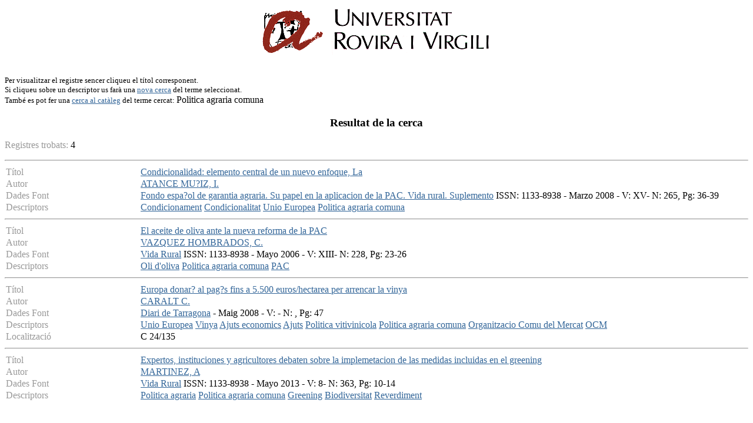

--- FILE ---
content_type: text/html
request_url: http://teledoc.urv.es/cgi-bin/wxis?IsisScript=%2Fenovit%2Fconsultes.xis&base=%2Fbases%2Fenovit%2Fenovit&styp=resumit&claves=Politica%20agraria%20comuna
body_size: 9673
content:
<body bgcolor="#FFFFFF" bgproperties="fixed" link="#336699" vlink="#336699" alink="#336699">
<P><CENTER><A HREF="http://www.urv.es"><IMG SRC="/images/rovira.gif" ALIGN="TOP" WIDTH="450"
HEIGHT="89" BORDER = "0" NATURALSIZEFLAG="0"></A></CENTER></P>
	<FONT SIZE="-1"><BR>Per visualitzar el registre sencer cliqueu el t&iacute;tol corresponent.<BR> Si cliqueu sobre un descriptor us 
far&agrave; una <a href=http://teledoc.urv.es/enovit/index.html>nova cerca</a> del terme seleccionat.<BR>Tamb&eacute es pot fer una  <a 
href="http://biblioteca.urv.es/cgi-bin/vtls.web.gateway?searchtype=keyword&searcharg=Politica%20agraria%20comuna&lang=catalan">cerca al 
cat&agrave;leg</a> del terme cercat: </FONT>Politica agraria comuna<p>
	<h3><center>Resultat de la cerca</center></h3><p>
	<FONT COLOR="#999999"> Registres trobats: </FONT>4<p><HR><TABLE WIDTH="100%" BORDER="0" CELLSPACING="2" CELLPADDING="0">
  <TR>
    <TD WIDTH="18%" BGCOLOR="#ffffff" valign="top">
<FONT COLOR="#999999">T&iacute;tol</FONT></TD>
    <TD WIDTH="82%" BGCOLOR="#ffffff">
    <a 
href="/cgi-bin/wxis?IsisScript=%2Fenovit%2Fconsultes.xis&base=%2Fbases%2Fenovit%2Fenovit&from=013492&styp=index&expression=Condicionalidad:%20elemento%20central%20de%20un%20nuevo%20enfoque,%20La">Condicionalidad: elemento central de un nuevo enfoque, La</a></TD>
  </TR>

<TR>
    <TD WIDTH="18%" BGCOLOR="#ffffff">
<FONT COLOR="#999999">Autor</FONT></TD>
    <TD WIDTH="82%" BGCOLOR="#ffffff">
<a href="/cgi-bin/wxis?IsisScript=%2Fenovit%2Fconsultes.xis&
base=%2Fbases%2Fenovit%2Fenovit&styp=resumit&claves=ATANCE%20MU?IZ,%20I.">ATANCE MU?IZ, I.</a> &nbsp;  </TD>
  </TR>
  
  <TR>
    <TD WIDTH="18%" BGCOLOR="#ffffff" valign="top">
<FONT COLOR="#999999">Dades Font</TD>
    <TD WIDTH="82%" BGCOLOR="#ffffff">
  <a href="/cgi-bin/wxis?IsisScript=%2Fenovit%2Fconsultes.xis&base=%2Fbases%2
Fenovit%2Fenovit&claves=Fondo%20espa?ol%20de%20garantia%20agraria.%20Su%20papel%20en%20la%20aplicacion%20de%20la%20PAC.%20Vida%20rural.%20Suplemento&sidx=&styp=&
nhit=&sdisp=">Fondo espa?ol de garantia agraria. Su papel en la aplicacion de la PAC. Vida rural. Suplemento</a>  ISSN: 1133-8938 - Marzo 2008 - V: XV- N: 265, Pg: 36-39
  </TD>
</TR> 
    <TR>
      <TD WIDTH="18%" BGCOLOR="#ffffff" valign="top">
<FONT COLOR="#999999">Descriptors</TD>
    <TD WIDTH="82%" BGCOLOR="#ffffff">
<a 
href="/cgi-bin/wxis?IsisScript=%2Fenovit%2Fconsultes.xis&base=%2Fbases%2Fenovit%2Fenovit&styp=resumit&claves=Condicionament">Condicionament</a> <a 
href="/cgi-bin/wxis?IsisScript=%2Fenovit%2Fconsultes.xis&base=%2Fbases%2Fenovit%2Fenovit&styp=resumit&claves=Condicionalitat">Condicionalitat</a> <a 
href="/cgi-bin/wxis?IsisScript=%2Fenovit%2Fconsultes.xis&base=%2Fbases%2Fenovit%2Fenovit&styp=resumit&claves=Unio%20Europea">Unio Europea</a> <a 
href="/cgi-bin/wxis?IsisScript=%2Fenovit%2Fconsultes.xis&base=%2Fbases%2Fenovit%2Fenovit&styp=resumit&claves=Politica%20agraria%20comuna">Politica agraria comuna</a>  </TD>
  </TR>



  </TABLE><HR><TABLE WIDTH="100%" BORDER="0" CELLSPACING="2" CELLPADDING="0">
  <TR>
    <TD WIDTH="18%" BGCOLOR="#ffffff" valign="top">
<FONT COLOR="#999999">T&iacute;tol</FONT></TD>
    <TD WIDTH="82%" BGCOLOR="#ffffff">
    <a 
href="/cgi-bin/wxis?IsisScript=%2Fenovit%2Fconsultes.xis&base=%2Fbases%2Fenovit%2Fenovit&from=011481&styp=index&expression=El%20aceite%20de%20oliva%20ante%20la%20nueva%20reforma%20de%20la%20PAC">El aceite de oliva ante la nueva reforma de la PAC</a></TD>
  </TR>

<TR>
    <TD WIDTH="18%" BGCOLOR="#ffffff">
<FONT COLOR="#999999">Autor</FONT></TD>
    <TD WIDTH="82%" BGCOLOR="#ffffff">
<a href="/cgi-bin/wxis?IsisScript=%2Fenovit%2Fconsultes.xis&
base=%2Fbases%2Fenovit%2Fenovit&styp=resumit&claves=VAZQUEZ%20HOMBRADOS,%20C.">VAZQUEZ HOMBRADOS, C.</a> &nbsp;  </TD>
  </TR>
  
  <TR>
    <TD WIDTH="18%" BGCOLOR="#ffffff" valign="top">
<FONT COLOR="#999999">Dades Font</TD>
    <TD WIDTH="82%" BGCOLOR="#ffffff">
  <a href="/cgi-bin/wxis?IsisScript=%2Fenovit%2Fconsultes.xis&base=%2Fbases%2
Fenovit%2Fenovit&claves=Vida%20Rural&sidx=&styp=&
nhit=&sdisp=">Vida Rural</a>  ISSN: 1133-8938 - Mayo 2006 - V: XIII- N: 228, Pg: 23-26
  </TD>
</TR> 
    <TR>
      <TD WIDTH="18%" BGCOLOR="#ffffff" valign="top">
<FONT COLOR="#999999">Descriptors</TD>
    <TD WIDTH="82%" BGCOLOR="#ffffff">
<a 
href="/cgi-bin/wxis?IsisScript=%2Fenovit%2Fconsultes.xis&base=%2Fbases%2Fenovit%2Fenovit&styp=resumit&claves=Oli%20d'oliva">Oli d'oliva</a> <a 
href="/cgi-bin/wxis?IsisScript=%2Fenovit%2Fconsultes.xis&base=%2Fbases%2Fenovit%2Fenovit&styp=resumit&claves=Politica%20agraria%20comuna">Politica agraria comuna</a> <a 
href="/cgi-bin/wxis?IsisScript=%2Fenovit%2Fconsultes.xis&base=%2Fbases%2Fenovit%2Fenovit&styp=resumit&claves=PAC">PAC</a>  </TD>
  </TR>



  </TABLE><HR><TABLE WIDTH="100%" BORDER="0" CELLSPACING="2" CELLPADDING="0">
  <TR>
    <TD WIDTH="18%" BGCOLOR="#ffffff" valign="top">
<FONT COLOR="#999999">T&iacute;tol</FONT></TD>
    <TD WIDTH="82%" BGCOLOR="#ffffff">
    <a 
href="/cgi-bin/wxis?IsisScript=%2Fenovit%2Fconsultes.xis&base=%2Fbases%2Fenovit%2Fenovit&from=013567&styp=index&expression=Europa%20donar?%20al%20pag?s%20fins%20a%205.500%20euros/hectarea%20per%20arrencar%20la%20vinya">Europa donar? al pag?s fins a 5.500 euros/hectarea per arrencar la vinya</a></TD>
  </TR>

<TR>
    <TD WIDTH="18%" BGCOLOR="#ffffff">
<FONT COLOR="#999999">Autor</FONT></TD>
    <TD WIDTH="82%" BGCOLOR="#ffffff">
<a href="/cgi-bin/wxis?IsisScript=%2Fenovit%2Fconsultes.xis&
base=%2Fbases%2Fenovit%2Fenovit&styp=resumit&claves=CARALT%20C.">CARALT C.</a> &nbsp;  </TD>
  </TR>
  
  <TR>
    <TD WIDTH="18%" BGCOLOR="#ffffff" valign="top">
<FONT COLOR="#999999">Dades Font</TD>
    <TD WIDTH="82%" BGCOLOR="#ffffff">
  <a href="/cgi-bin/wxis?IsisScript=%2Fenovit%2Fconsultes.xis&base=%2Fbases%2
Fenovit%2Fenovit&claves=Diari%20de%20Tarragona&sidx=&styp=&
nhit=&sdisp=">Diari de Tarragona</a>  - Maig 2008 - V: - N: , Pg: 47
  </TD>
</TR> 
    <TR>
      <TD WIDTH="18%" BGCOLOR="#ffffff" valign="top">
<FONT COLOR="#999999">Descriptors</TD>
    <TD WIDTH="82%" BGCOLOR="#ffffff">
<a 
href="/cgi-bin/wxis?IsisScript=%2Fenovit%2Fconsultes.xis&base=%2Fbases%2Fenovit%2Fenovit&styp=resumit&claves=Unio%20Europea">Unio Europea</a> <a 
href="/cgi-bin/wxis?IsisScript=%2Fenovit%2Fconsultes.xis&base=%2Fbases%2Fenovit%2Fenovit&styp=resumit&claves=Vinya">Vinya</a> <a 
href="/cgi-bin/wxis?IsisScript=%2Fenovit%2Fconsultes.xis&base=%2Fbases%2Fenovit%2Fenovit&styp=resumit&claves=Ajuts%20economics">Ajuts economics</a> <a 
href="/cgi-bin/wxis?IsisScript=%2Fenovit%2Fconsultes.xis&base=%2Fbases%2Fenovit%2Fenovit&styp=resumit&claves=Ajuts">Ajuts</a> <a 
href="/cgi-bin/wxis?IsisScript=%2Fenovit%2Fconsultes.xis&base=%2Fbases%2Fenovit%2Fenovit&styp=resumit&claves=Politica%20vitivinicola">Politica vitivinicola</a> <a 
href="/cgi-bin/wxis?IsisScript=%2Fenovit%2Fconsultes.xis&base=%2Fbases%2Fenovit%2Fenovit&styp=resumit&claves=Politica%20agraria%20comuna">Politica agraria comuna</a> <a 
href="/cgi-bin/wxis?IsisScript=%2Fenovit%2Fconsultes.xis&base=%2Fbases%2Fenovit%2Fenovit&styp=resumit&claves=Organitzacio%20Comu%20del%20Mercat">Organitzacio Comu del Mercat</a> <a 
href="/cgi-bin/wxis?IsisScript=%2Fenovit%2Fconsultes.xis&base=%2Fbases%2Fenovit%2Fenovit&styp=resumit&claves=OCM">OCM</a>  </TD>
  </TR>


  <TR>
    <TD WIDTH="18%" BGCOLOR="#ffffff" valign="top">
    <FONT COLOR="#999999">Localitzaci&oacute;</TD>
    <TD WIDTH="82%" BGCOLOR="#ffffff">
    C 24/135</TD>
  </TR> 

  </TABLE><HR><TABLE WIDTH="100%" BORDER="0" CELLSPACING="2" CELLPADDING="0">
  <TR>
    <TD WIDTH="18%" BGCOLOR="#ffffff" valign="top">
<FONT COLOR="#999999">T&iacute;tol</FONT></TD>
    <TD WIDTH="82%" BGCOLOR="#ffffff">
    <a 
href="/cgi-bin/wxis?IsisScript=%2Fenovit%2Fconsultes.xis&base=%2Fbases%2Fenovit%2Fenovit&from=016056&styp=index&expression=Expertos,%20instituciones%20y%20agricultores%20debaten%20sobre%20la%20implemetacion%20de%20las%20medidas%20incluidas%20en%20el%20greening">Expertos, instituciones y agricultores debaten sobre la implemetacion de las medidas incluidas en el greening</a></TD>
  </TR>

<TR>
    <TD WIDTH="18%" BGCOLOR="#ffffff">
<FONT COLOR="#999999">Autor</FONT></TD>
    <TD WIDTH="82%" BGCOLOR="#ffffff">
<a href="/cgi-bin/wxis?IsisScript=%2Fenovit%2Fconsultes.xis&
base=%2Fbases%2Fenovit%2Fenovit&styp=resumit&claves=MARTINEZ,%20A">MARTINEZ, A</a> &nbsp;  </TD>
  </TR>
  
  <TR>
    <TD WIDTH="18%" BGCOLOR="#ffffff" valign="top">
<FONT COLOR="#999999">Dades Font</TD>
    <TD WIDTH="82%" BGCOLOR="#ffffff">
  <a href="/cgi-bin/wxis?IsisScript=%2Fenovit%2Fconsultes.xis&base=%2Fbases%2
Fenovit%2Fenovit&claves=Vida%20Rural&sidx=&styp=&
nhit=&sdisp=">Vida Rural</a>  ISSN: 1133-8938 - Mayo 2013 - V: 8- N: 363, Pg: 10-14
  </TD>
</TR> 
    <TR>
      <TD WIDTH="18%" BGCOLOR="#ffffff" valign="top">
<FONT COLOR="#999999">Descriptors</TD>
    <TD WIDTH="82%" BGCOLOR="#ffffff">
<a 
href="/cgi-bin/wxis?IsisScript=%2Fenovit%2Fconsultes.xis&base=%2Fbases%2Fenovit%2Fenovit&styp=resumit&claves=Politica%20agraria">Politica agraria</a> <a 
href="/cgi-bin/wxis?IsisScript=%2Fenovit%2Fconsultes.xis&base=%2Fbases%2Fenovit%2Fenovit&styp=resumit&claves=Politica%20agraria%20comuna">Politica agraria comuna</a> <a 
href="/cgi-bin/wxis?IsisScript=%2Fenovit%2Fconsultes.xis&base=%2Fbases%2Fenovit%2Fenovit&styp=resumit&claves=Greening">Greening</a> <a 
href="/cgi-bin/wxis?IsisScript=%2Fenovit%2Fconsultes.xis&base=%2Fbases%2Fenovit%2Fenovit&styp=resumit&claves=Biodiversitat">Biodiversitat</a> <a 
href="/cgi-bin/wxis?IsisScript=%2Fenovit%2Fconsultes.xis&base=%2Fbases%2Fenovit%2Fenovit&styp=resumit&claves=Reverdiment">Reverdiment</a>  </TD>
  </TR>



  </TABLE>